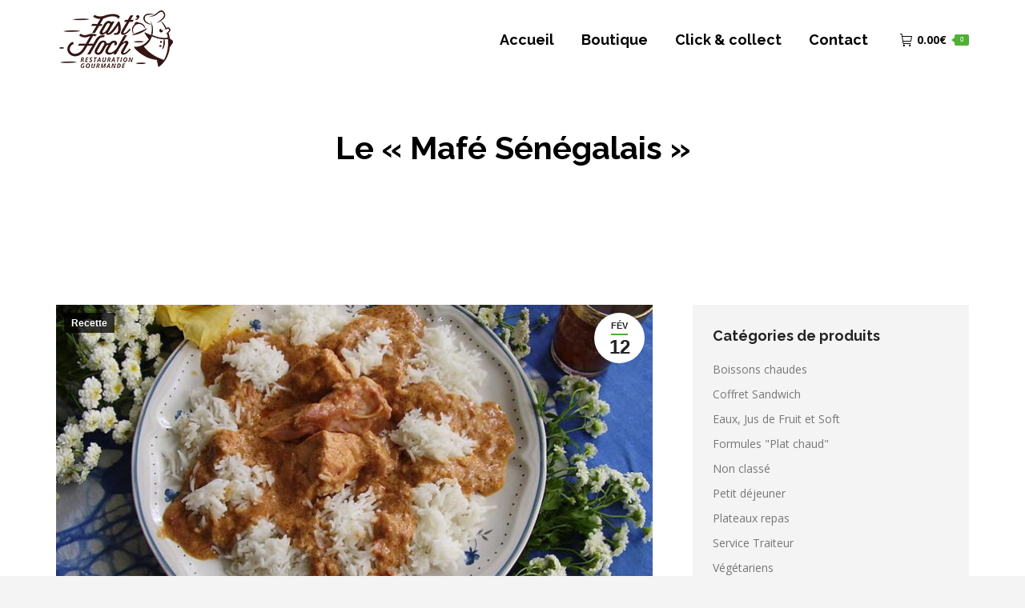

--- FILE ---
content_type: text/html; charset=UTF-8
request_url: http://fasthoch.com/le-mafe-senegalais/
body_size: 12614
content:
<!DOCTYPE html>
<!--[if !(IE 6) | !(IE 7) | !(IE 8)  ]><!-->
<html lang="fr-FR" class="no-js">
<!--<![endif]-->
<head>
	<meta charset="UTF-8" />
		<meta name="viewport" content="width=device-width, initial-scale=1, maximum-scale=1, user-scalable=0">
		<meta name="theme-color" content="#50b033"/>	<link rel="profile" href="http://gmpg.org/xfn/11" />
	        <script type="text/javascript">
            if (/Android|webOS|iPhone|iPad|iPod|BlackBerry|IEMobile|Opera Mini/i.test(navigator.userAgent)) {
                var originalAddEventListener = EventTarget.prototype.addEventListener,
                    oldWidth = window.innerWidth;

                EventTarget.prototype.addEventListener = function (eventName, eventHandler, useCapture) {
                    if (eventName === "resize") {
                        originalAddEventListener.call(this, eventName, function (event) {
                            if (oldWidth === window.innerWidth) {
                                return;
                            }
                            else if (oldWidth !== window.innerWidth) {
                                oldWidth = window.innerWidth;
                            }
                            if (eventHandler.handleEvent) {
                                eventHandler.handleEvent.call(this, event);
                            }
                            else {
                                eventHandler.call(this, event);
                            };
                        }, useCapture);
                    }
                    else {
                        originalAddEventListener.call(this, eventName, eventHandler, useCapture);
                    };
                };
            };
        </script>
		<title>Le « Mafé Sénégalais » &#8211; Fast&#039;Hoch &#8211; Lille</title>
<meta name='robots' content='max-image-preview:large' />
<link rel='dns-prefetch' href='//fonts.googleapis.com' />
<link rel='dns-prefetch' href='//s.w.org' />
<link rel="alternate" type="application/rss+xml" title="Fast&#039;Hoch - Lille &raquo; Flux" href="http://fasthoch.com/feed/" />
<link rel="alternate" type="application/rss+xml" title="Fast&#039;Hoch - Lille &raquo; Flux des commentaires" href="http://fasthoch.com/comments/feed/" />
<link rel="alternate" type="application/rss+xml" title="Fast&#039;Hoch - Lille &raquo; Le « Mafé Sénégalais » Flux des commentaires" href="http://fasthoch.com/le-mafe-senegalais/feed/" />
		<script type="text/javascript">
			window._wpemojiSettings = {"baseUrl":"https:\/\/s.w.org\/images\/core\/emoji\/13.0.1\/72x72\/","ext":".png","svgUrl":"https:\/\/s.w.org\/images\/core\/emoji\/13.0.1\/svg\/","svgExt":".svg","source":{"concatemoji":"http:\/\/fasthoch.com\/wp-includes\/js\/wp-emoji-release.min.js?ver=5.7.14"}};
			!function(e,a,t){var n,r,o,i=a.createElement("canvas"),p=i.getContext&&i.getContext("2d");function s(e,t){var a=String.fromCharCode;p.clearRect(0,0,i.width,i.height),p.fillText(a.apply(this,e),0,0);e=i.toDataURL();return p.clearRect(0,0,i.width,i.height),p.fillText(a.apply(this,t),0,0),e===i.toDataURL()}function c(e){var t=a.createElement("script");t.src=e,t.defer=t.type="text/javascript",a.getElementsByTagName("head")[0].appendChild(t)}for(o=Array("flag","emoji"),t.supports={everything:!0,everythingExceptFlag:!0},r=0;r<o.length;r++)t.supports[o[r]]=function(e){if(!p||!p.fillText)return!1;switch(p.textBaseline="top",p.font="600 32px Arial",e){case"flag":return s([127987,65039,8205,9895,65039],[127987,65039,8203,9895,65039])?!1:!s([55356,56826,55356,56819],[55356,56826,8203,55356,56819])&&!s([55356,57332,56128,56423,56128,56418,56128,56421,56128,56430,56128,56423,56128,56447],[55356,57332,8203,56128,56423,8203,56128,56418,8203,56128,56421,8203,56128,56430,8203,56128,56423,8203,56128,56447]);case"emoji":return!s([55357,56424,8205,55356,57212],[55357,56424,8203,55356,57212])}return!1}(o[r]),t.supports.everything=t.supports.everything&&t.supports[o[r]],"flag"!==o[r]&&(t.supports.everythingExceptFlag=t.supports.everythingExceptFlag&&t.supports[o[r]]);t.supports.everythingExceptFlag=t.supports.everythingExceptFlag&&!t.supports.flag,t.DOMReady=!1,t.readyCallback=function(){t.DOMReady=!0},t.supports.everything||(n=function(){t.readyCallback()},a.addEventListener?(a.addEventListener("DOMContentLoaded",n,!1),e.addEventListener("load",n,!1)):(e.attachEvent("onload",n),a.attachEvent("onreadystatechange",function(){"complete"===a.readyState&&t.readyCallback()})),(n=t.source||{}).concatemoji?c(n.concatemoji):n.wpemoji&&n.twemoji&&(c(n.twemoji),c(n.wpemoji)))}(window,document,window._wpemojiSettings);
		</script>
		<style type="text/css">
img.wp-smiley,
img.emoji {
	display: inline !important;
	border: none !important;
	box-shadow: none !important;
	height: 1em !important;
	width: 1em !important;
	margin: 0 .07em !important;
	vertical-align: -0.1em !important;
	background: none !important;
	padding: 0 !important;
}
</style>
	<link rel='stylesheet' id='layerslider-css'  href='http://fasthoch.com/wp-content/plugins/LayerSlider/static/layerslider/css/layerslider.css?ver=6.8.4' type='text/css' media='all' />
<link rel='stylesheet' id='wp-block-library-css'  href='http://fasthoch.com/wp-includes/css/dist/block-library/style.min.css?ver=5.7.14' type='text/css' media='all' />
<link rel='stylesheet' id='wp-block-library-theme-css'  href='http://fasthoch.com/wp-includes/css/dist/block-library/theme.min.css?ver=5.7.14' type='text/css' media='all' />
<link rel='stylesheet' id='wc-block-style-css'  href='http://fasthoch.com/wp-content/plugins/woocommerce/assets/css/blocks/style.css?ver=3.6.7' type='text/css' media='all' />
<link rel='stylesheet' id='contact-form-7-css'  href='http://fasthoch.com/wp-content/plugins/contact-form-7/includes/css/styles.css?ver=5.1.3' type='text/css' media='all' />
<link rel='stylesheet' id='rs-plugin-settings-css'  href='http://fasthoch.com/wp-content/plugins/revslider/public/assets/css/settings.css?ver=5.4.8.3' type='text/css' media='all' />
<style id='rs-plugin-settings-inline-css' type='text/css'>
#rs-demo-id {}
</style>
<style id='woocommerce-inline-inline-css' type='text/css'>
.woocommerce form .form-row .required { visibility: visible; }
</style>
<link rel='stylesheet' id='the7-Defaults-css'  href='http://fasthoch.com/wp-content/uploads/smile_fonts/Defaults/Defaults.css?ver=5.7.14' type='text/css' media='all' />
<link rel='stylesheet' id='the7-icomoon-font-awesome-14x14-css'  href='http://fasthoch.com/wp-content/uploads/smile_fonts/icomoon-font-awesome-14x14/icomoon-font-awesome-14x14.css?ver=5.7.14' type='text/css' media='all' />
<!--[if lt IE 9]>
<link rel='stylesheet' id='vc_lte_ie9-css'  href='http://fasthoch.com/wp-content/plugins/js_composer/assets/css/vc_lte_ie9.min.css?ver=6.0.2' type='text/css' media='screen' />
<![endif]-->
<link rel='stylesheet' id='dt-web-fonts-css'  href='https://fonts.googleapis.com/css?family=Open+Sans:400,600,700%7CRoboto:400,600,700%7CRaleway:400,600,700' type='text/css' media='all' />
<link rel='stylesheet' id='dt-main-css'  href='http://fasthoch.com/wp-content/themes/dt-the7/css-lite/main.min.css?ver=9.9.1' type='text/css' media='all' />
<style id='dt-main-inline-css' type='text/css'>
body #load {
  display: block;
  height: 100%;
  overflow: hidden;
  position: fixed;
  width: 100%;
  z-index: 9901;
  opacity: 1;
  visibility: visible;
  transition: all .35s ease-out;
}
.load-wrap {
  width: 100%;
  height: 100%;
  background-position: center center;
  background-repeat: no-repeat;
  text-align: center;
}
.load-wrap > svg {
  position: absolute;
  top: 50%;
  left: 50%;
  transform: translate(-50%,-50%);
}
#load {
  background-color: #ffffff;
}
.uil-default rect:not(.bk) {
  fill: #c4c4c4;
}
.uil-ring > path {
  fill: #c4c4c4;
}
.ring-loader .circle {
  fill: #c4c4c4;
}
.ring-loader .moving-circle {
  fill: #c4c4c4;
}
.uil-hourglass .glass {
  stroke: #c4c4c4;
}
.uil-hourglass .sand {
  fill: #c4c4c4;
}
.spinner-loader .load-wrap {
  background-image: url("data:image/svg+xml,%3Csvg width='75px' height='75px' xmlns='http://www.w3.org/2000/svg' viewBox='0 0 100 100' preserveAspectRatio='xMidYMid' class='uil-default'%3E%3Crect x='0' y='0' width='100' height='100' fill='none' class='bk'%3E%3C/rect%3E%3Crect  x='46.5' y='40' width='7' height='20' rx='5' ry='5' fill='%23c4c4c4' transform='rotate(0 50 50) translate(0 -30)'%3E  %3Canimate attributeName='opacity' from='1' to='0' dur='1s' begin='0s' repeatCount='indefinite'/%3E%3C/rect%3E%3Crect  x='46.5' y='40' width='7' height='20' rx='5' ry='5' fill='%23c4c4c4' transform='rotate(30 50 50) translate(0 -30)'%3E  %3Canimate attributeName='opacity' from='1' to='0' dur='1s' begin='0.08333333333333333s' repeatCount='indefinite'/%3E%3C/rect%3E%3Crect  x='46.5' y='40' width='7' height='20' rx='5' ry='5' fill='%23c4c4c4' transform='rotate(60 50 50) translate(0 -30)'%3E  %3Canimate attributeName='opacity' from='1' to='0' dur='1s' begin='0.16666666666666666s' repeatCount='indefinite'/%3E%3C/rect%3E%3Crect  x='46.5' y='40' width='7' height='20' rx='5' ry='5' fill='%23c4c4c4' transform='rotate(90 50 50) translate(0 -30)'%3E  %3Canimate attributeName='opacity' from='1' to='0' dur='1s' begin='0.25s' repeatCount='indefinite'/%3E%3C/rect%3E%3Crect  x='46.5' y='40' width='7' height='20' rx='5' ry='5' fill='%23c4c4c4' transform='rotate(120 50 50) translate(0 -30)'%3E  %3Canimate attributeName='opacity' from='1' to='0' dur='1s' begin='0.3333333333333333s' repeatCount='indefinite'/%3E%3C/rect%3E%3Crect  x='46.5' y='40' width='7' height='20' rx='5' ry='5' fill='%23c4c4c4' transform='rotate(150 50 50) translate(0 -30)'%3E  %3Canimate attributeName='opacity' from='1' to='0' dur='1s' begin='0.4166666666666667s' repeatCount='indefinite'/%3E%3C/rect%3E%3Crect  x='46.5' y='40' width='7' height='20' rx='5' ry='5' fill='%23c4c4c4' transform='rotate(180 50 50) translate(0 -30)'%3E  %3Canimate attributeName='opacity' from='1' to='0' dur='1s' begin='0.5s' repeatCount='indefinite'/%3E%3C/rect%3E%3Crect  x='46.5' y='40' width='7' height='20' rx='5' ry='5' fill='%23c4c4c4' transform='rotate(210 50 50) translate(0 -30)'%3E  %3Canimate attributeName='opacity' from='1' to='0' dur='1s' begin='0.5833333333333334s' repeatCount='indefinite'/%3E%3C/rect%3E%3Crect  x='46.5' y='40' width='7' height='20' rx='5' ry='5' fill='%23c4c4c4' transform='rotate(240 50 50) translate(0 -30)'%3E  %3Canimate attributeName='opacity' from='1' to='0' dur='1s' begin='0.6666666666666666s' repeatCount='indefinite'/%3E%3C/rect%3E%3Crect  x='46.5' y='40' width='7' height='20' rx='5' ry='5' fill='%23c4c4c4' transform='rotate(270 50 50) translate(0 -30)'%3E  %3Canimate attributeName='opacity' from='1' to='0' dur='1s' begin='0.75s' repeatCount='indefinite'/%3E%3C/rect%3E%3Crect  x='46.5' y='40' width='7' height='20' rx='5' ry='5' fill='%23c4c4c4' transform='rotate(300 50 50) translate(0 -30)'%3E  %3Canimate attributeName='opacity' from='1' to='0' dur='1s' begin='0.8333333333333334s' repeatCount='indefinite'/%3E%3C/rect%3E%3Crect  x='46.5' y='40' width='7' height='20' rx='5' ry='5' fill='%23c4c4c4' transform='rotate(330 50 50) translate(0 -30)'%3E  %3Canimate attributeName='opacity' from='1' to='0' dur='1s' begin='0.9166666666666666s' repeatCount='indefinite'/%3E%3C/rect%3E%3C/svg%3E");
}
.ring-loader .load-wrap {
  background-image: url("data:image/svg+xml,%3Csvg xmlns='http://www.w3.org/2000/svg' viewBox='0 0 32 32' width='72' height='72' fill='%23c4c4c4'%3E   %3Cpath opacity='.25' d='M16 0 A16 16 0 0 0 16 32 A16 16 0 0 0 16 0 M16 4 A12 12 0 0 1 16 28 A12 12 0 0 1 16 4'/%3E   %3Cpath d='M16 0 A16 16 0 0 1 32 16 L28 16 A12 12 0 0 0 16 4z'%3E     %3CanimateTransform attributeName='transform' type='rotate' from='0 16 16' to='360 16 16' dur='0.8s' repeatCount='indefinite' /%3E   %3C/path%3E %3C/svg%3E");
}
.hourglass-loader .load-wrap {
  background-image: url("data:image/svg+xml,%3Csvg xmlns='http://www.w3.org/2000/svg' viewBox='0 0 32 32' width='72' height='72' fill='%23c4c4c4'%3E   %3Cpath transform='translate(2)' d='M0 12 V20 H4 V12z'%3E      %3Canimate attributeName='d' values='M0 12 V20 H4 V12z; M0 4 V28 H4 V4z; M0 12 V20 H4 V12z; M0 12 V20 H4 V12z' dur='1.2s' repeatCount='indefinite' begin='0' keytimes='0;.2;.5;1' keySplines='0.2 0.2 0.4 0.8;0.2 0.6 0.4 0.8;0.2 0.8 0.4 0.8' calcMode='spline'  /%3E   %3C/path%3E   %3Cpath transform='translate(8)' d='M0 12 V20 H4 V12z'%3E     %3Canimate attributeName='d' values='M0 12 V20 H4 V12z; M0 4 V28 H4 V4z; M0 12 V20 H4 V12z; M0 12 V20 H4 V12z' dur='1.2s' repeatCount='indefinite' begin='0.2' keytimes='0;.2;.5;1' keySplines='0.2 0.2 0.4 0.8;0.2 0.6 0.4 0.8;0.2 0.8 0.4 0.8' calcMode='spline'  /%3E   %3C/path%3E   %3Cpath transform='translate(14)' d='M0 12 V20 H4 V12z'%3E     %3Canimate attributeName='d' values='M0 12 V20 H4 V12z; M0 4 V28 H4 V4z; M0 12 V20 H4 V12z; M0 12 V20 H4 V12z' dur='1.2s' repeatCount='indefinite' begin='0.4' keytimes='0;.2;.5;1' keySplines='0.2 0.2 0.4 0.8;0.2 0.6 0.4 0.8;0.2 0.8 0.4 0.8' calcMode='spline' /%3E   %3C/path%3E   %3Cpath transform='translate(20)' d='M0 12 V20 H4 V12z'%3E     %3Canimate attributeName='d' values='M0 12 V20 H4 V12z; M0 4 V28 H4 V4z; M0 12 V20 H4 V12z; M0 12 V20 H4 V12z' dur='1.2s' repeatCount='indefinite' begin='0.6' keytimes='0;.2;.5;1' keySplines='0.2 0.2 0.4 0.8;0.2 0.6 0.4 0.8;0.2 0.8 0.4 0.8' calcMode='spline' /%3E   %3C/path%3E   %3Cpath transform='translate(26)' d='M0 12 V20 H4 V12z'%3E     %3Canimate attributeName='d' values='M0 12 V20 H4 V12z; M0 4 V28 H4 V4z; M0 12 V20 H4 V12z; M0 12 V20 H4 V12z' dur='1.2s' repeatCount='indefinite' begin='0.8' keytimes='0;.2;.5;1' keySplines='0.2 0.2 0.4 0.8;0.2 0.6 0.4 0.8;0.2 0.8 0.4 0.8' calcMode='spline' /%3E   %3C/path%3E %3C/svg%3E");
}

</style>
<link rel='stylesheet' id='the7-font-css'  href='http://fasthoch.com/wp-content/themes/dt-the7/fonts/icomoon-the7-font/icomoon-the7-font.min.css?ver=9.9.1' type='text/css' media='all' />
<link rel='stylesheet' id='the7-awesome-fonts-css'  href='http://fasthoch.com/wp-content/themes/dt-the7/fonts/FontAwesome/css/all.min.css?ver=9.9.1' type='text/css' media='all' />
<link rel='stylesheet' id='the7-awesome-fonts-back-css'  href='http://fasthoch.com/wp-content/themes/dt-the7/fonts/FontAwesome/back-compat.min.css?ver=9.9.1' type='text/css' media='all' />
<link rel='stylesheet' id='the7-wpbakery-css'  href='http://fasthoch.com/wp-content/themes/dt-the7/css-lite/wpbakery.min.css?ver=9.9.1' type='text/css' media='all' />
<link rel='stylesheet' id='the7pt-static-css'  href='http://fasthoch.com/wp-content/plugins/dt-the7-core/assets/css/post-type.min.css?ver=9.9.1' type='text/css' media='all' />
<link rel='stylesheet' id='dt-custom-css'  href='http://fasthoch.com/wp-content/uploads/the7-css/custom.css?ver=bb3feb116fea' type='text/css' media='all' />
<link rel='stylesheet' id='wc-dt-custom-css'  href='http://fasthoch.com/wp-content/uploads/the7-css/compatibility/wc-dt-custom.css?ver=bb3feb116fea' type='text/css' media='all' />
<link rel='stylesheet' id='dt-media-css'  href='http://fasthoch.com/wp-content/uploads/the7-css/media.css?ver=bb3feb116fea' type='text/css' media='all' />
<link rel='stylesheet' id='the7-mega-menu-css'  href='http://fasthoch.com/wp-content/uploads/the7-css/mega-menu.css?ver=bb3feb116fea' type='text/css' media='all' />
<link rel='stylesheet' id='the7-elements-albums-portfolio-css'  href='http://fasthoch.com/wp-content/uploads/the7-css/the7-elements-albums-portfolio.css?ver=bb3feb116fea' type='text/css' media='all' />
<link rel='stylesheet' id='the7-elements-css'  href='http://fasthoch.com/wp-content/uploads/the7-css/post-type-dynamic.css?ver=bb3feb116fea' type='text/css' media='all' />
<link rel='stylesheet' id='style-css'  href='http://fasthoch.com/wp-content/themes/dt-the7/style.css?ver=9.9.1' type='text/css' media='all' />
<link rel='stylesheet' id='the7-elementor-global-css'  href='http://fasthoch.com/wp-content/themes/dt-the7/css/compatibility/elementor/elementor-global.min.css?ver=9.9.1' type='text/css' media='all' />
<script type='text/javascript' id='jquery-core-js-extra'>
/* <![CDATA[ */
var slide_in = {"demo_dir":"http:\/\/fasthoch.com\/wp-content\/plugins\/convertplug\/modules\/slide_in\/assets\/demos"};
/* ]]> */
</script>
<script type='text/javascript' src='http://fasthoch.com/wp-includes/js/jquery/jquery.min.js?ver=3.5.1' id='jquery-core-js'></script>
<script type='text/javascript' src='http://fasthoch.com/wp-includes/js/jquery/jquery-migrate.min.js?ver=3.3.2' id='jquery-migrate-js'></script>
<script type='text/javascript' id='layerslider-greensock-js-extra'>
/* <![CDATA[ */
var LS_Meta = {"v":"6.8.4"};
/* ]]> */
</script>
<script type='text/javascript' src='http://fasthoch.com/wp-content/plugins/LayerSlider/static/layerslider/js/greensock.js?ver=1.19.0' id='layerslider-greensock-js'></script>
<script type='text/javascript' src='http://fasthoch.com/wp-content/plugins/LayerSlider/static/layerslider/js/layerslider.kreaturamedia.jquery.js?ver=6.8.4' id='layerslider-js'></script>
<script type='text/javascript' src='http://fasthoch.com/wp-content/plugins/LayerSlider/static/layerslider/js/layerslider.transitions.js?ver=6.8.4' id='layerslider-transitions-js'></script>
<script type='text/javascript' src='http://fasthoch.com/wp-content/plugins/revslider/public/assets/js/jquery.themepunch.tools.min.js?ver=5.4.8.3' id='tp-tools-js'></script>
<script type='text/javascript' src='http://fasthoch.com/wp-content/plugins/revslider/public/assets/js/jquery.themepunch.revolution.min.js?ver=5.4.8.3' id='revmin-js'></script>
<script type='text/javascript' src='http://fasthoch.com/wp-content/plugins/woocommerce/assets/js/jquery-blockui/jquery.blockUI.min.js?ver=2.70' id='jquery-blockui-js'></script>
<script type='text/javascript' id='wc-add-to-cart-js-extra'>
/* <![CDATA[ */
var wc_add_to_cart_params = {"ajax_url":"\/wp-admin\/admin-ajax.php","wc_ajax_url":"\/?wc-ajax=%%endpoint%%","i18n_view_cart":"Voir le panier","cart_url":"http:\/\/fasthoch.com\/cart\/","is_cart":"","cart_redirect_after_add":"no"};
/* ]]> */
</script>
<script type='text/javascript' src='http://fasthoch.com/wp-content/plugins/woocommerce/assets/js/frontend/add-to-cart.min.js?ver=3.6.7' id='wc-add-to-cart-js'></script>
<script type='text/javascript' src='http://fasthoch.com/wp-content/plugins/js_composer/assets/js/vendors/woocommerce-add-to-cart.js?ver=6.0.2' id='vc_woocommerce-add-to-cart-js-js'></script>
<script type='text/javascript' id='dt-above-fold-js-extra'>
/* <![CDATA[ */
var dtLocal = {"themeUrl":"http:\/\/fasthoch.com\/wp-content\/themes\/dt-the7","passText":"Pour voir ce contenu, entrer le mots de passe:","moreButtonText":{"loading":"Chargement...","loadMore":"Charger la suite"},"postID":"1102","ajaxurl":"http:\/\/fasthoch.com\/wp-admin\/admin-ajax.php","REST":{"baseUrl":"http:\/\/fasthoch.com\/wp-json\/the7\/v1","endpoints":{"sendMail":"\/send-mail"}},"contactMessages":{"required":"One or more fields have an error. Please check and try again.","terms":"Please accept the privacy policy.","fillTheCaptchaError":"Please, fill the captcha."},"captchaSiteKey":"","ajaxNonce":"4e365ed5c3","pageData":"","themeSettings":{"smoothScroll":"off","lazyLoading":false,"accentColor":{"mode":"solid","color":"#50b033"},"desktopHeader":{"height":100},"ToggleCaptionEnabled":"disabled","ToggleCaption":"Navigation","floatingHeader":{"showAfter":120,"showMenu":true,"height":70,"logo":{"showLogo":true,"html":"<img class=\" preload-me\" src=\"http:\/\/fasthoch.com\/wp-content\/uploads\/2017\/06\/logo_fasthoch_traiteur_plateaux_repas_light.jpg\" srcset=\"http:\/\/fasthoch.com\/wp-content\/uploads\/2017\/06\/logo_fasthoch_traiteur_plateaux_repas_light.jpg 150w, http:\/\/fasthoch.com\/wp-content\/uploads\/2017\/06\/logo_fasthoch_traiteur_plateaux_repas_retinalight.jpg 300w\" width=\"150\" height=\"45\"   sizes=\"150px\" alt=\"Fast&#039;Hoch - Lille\" \/>","url":"http:\/\/fasthoch.com\/"}},"topLine":{"floatingTopLine":{"logo":{"showLogo":false,"html":""}}},"mobileHeader":{"firstSwitchPoint":1100,"secondSwitchPoint":778,"firstSwitchPointHeight":70,"secondSwitchPointHeight":70,"mobileToggleCaptionEnabled":"disabled","mobileToggleCaption":"Menu"},"stickyMobileHeaderFirstSwitch":{"logo":{"html":"<img class=\" preload-me\" src=\"http:\/\/fasthoch.com\/wp-content\/uploads\/2017\/06\/logo_fasthoch_traiteur_plateaux_repas.jpg\" srcset=\"http:\/\/fasthoch.com\/wp-content\/uploads\/2017\/06\/logo_fasthoch_traiteur_plateaux_repas.jpg 150w, http:\/\/fasthoch.com\/wp-content\/uploads\/2017\/06\/logo_fasthoch_traiteur_plateaux_repas_retina.jpg 300w\" width=\"150\" height=\"80\"   sizes=\"150px\" alt=\"Fast&#039;Hoch - Lille\" \/>"}},"stickyMobileHeaderSecondSwitch":{"logo":{"html":"<img class=\" preload-me\" src=\"http:\/\/fasthoch.com\/wp-content\/uploads\/2017\/06\/logo_fasthoch_traiteur_plateaux_repas.jpg\" srcset=\"http:\/\/fasthoch.com\/wp-content\/uploads\/2017\/06\/logo_fasthoch_traiteur_plateaux_repas.jpg 150w, http:\/\/fasthoch.com\/wp-content\/uploads\/2017\/06\/logo_fasthoch_traiteur_plateaux_repas_retina.jpg 300w\" width=\"150\" height=\"80\"   sizes=\"150px\" alt=\"Fast&#039;Hoch - Lille\" \/>"}},"content":{"textColor":"#777777","headerColor":"#222222"},"sidebar":{"switchPoint":900},"boxedWidth":"1280px","stripes":{"stripe1":{"textColor":"#787d85","headerColor":"#3b3f4a"},"stripe2":{"textColor":"#8b9199","headerColor":"#ffffff"},"stripe3":{"textColor":"#ffffff","headerColor":"#ffffff"}}},"VCMobileScreenWidth":"768","wcCartFragmentHash":"64e5dd01d3d50e72a7da911be6eb0b45","elementor":{"settings":{"container_width":1140}}};
var dtShare = {"shareButtonText":{"facebook":"Share on Facebook","twitter":"Tweet","pinterest":"Pin it","linkedin":"Share on Linkedin","whatsapp":"Share on Whatsapp"},"overlayOpacity":"85"};
/* ]]> */
</script>
<script type='text/javascript' src='http://fasthoch.com/wp-content/themes/dt-the7/js-lite/above-the-fold.min.js?ver=9.9.1' id='dt-above-fold-js'></script>
<script type='text/javascript' src='http://fasthoch.com/wp-content/themes/dt-the7/js-lite/compatibility/woocommerce/woocommerce.min.js?ver=9.9.1' id='dt-woocommerce-js'></script>
<meta name="generator" content="Powered by LayerSlider 6.8.4 - Multi-Purpose, Responsive, Parallax, Mobile-Friendly Slider Plugin for WordPress." />
<!-- LayerSlider updates and docs at: https://layerslider.kreaturamedia.com -->
<link rel="https://api.w.org/" href="http://fasthoch.com/wp-json/" /><link rel="alternate" type="application/json" href="http://fasthoch.com/wp-json/wp/v2/posts/1102" /><link rel="EditURI" type="application/rsd+xml" title="RSD" href="http://fasthoch.com/xmlrpc.php?rsd" />
<link rel="wlwmanifest" type="application/wlwmanifest+xml" href="http://fasthoch.com/wp-includes/wlwmanifest.xml" /> 
<meta name="generator" content="WordPress 5.7.14" />
<meta name="generator" content="WooCommerce 3.6.7" />
<link rel="canonical" href="http://fasthoch.com/le-mafe-senegalais/" />
<link rel='shortlink' href='http://fasthoch.com/?p=1102' />
<link rel="alternate" type="application/json+oembed" href="http://fasthoch.com/wp-json/oembed/1.0/embed?url=http%3A%2F%2Ffasthoch.com%2Fle-mafe-senegalais%2F" />
<link rel="alternate" type="text/xml+oembed" href="http://fasthoch.com/wp-json/oembed/1.0/embed?url=http%3A%2F%2Ffasthoch.com%2Fle-mafe-senegalais%2F&#038;format=xml" />
<link rel="pingback" href="http://fasthoch.com/xmlrpc.php">
<meta property="og:site_name" content="Fast&#039;Hoch - Lille" />
<meta property="og:title" content="Le « Mafé Sénégalais »" />
<meta property="og:description" content="Fast&rsquo;Hoch vous propose dans ses restaurants, une recette, cette fois, d&rsquo;origine Sénégalaise. Cette belle idée émerge encore d&rsquo;une employée de chez nous, Alicia. La recette (20 personnes) : &#8211; 5 poulets &#8211; 5 pots de pate d&rsquo;arachides (250g) &#8211; 250g de tomates concentrée &#8211; 20 patates douce &#8211; 20 pomme de terre &#8211; 10 piments&hellip;" />
<meta property="og:image" content="http://fasthoch.com/wp-content/uploads/2020/02/307547_1267974787.jpg" />
<meta property="og:url" content="http://fasthoch.com/le-mafe-senegalais/" />
<meta property="og:type" content="article" />
	<noscript><style>.woocommerce-product-gallery{ opacity: 1 !important; }</style></noscript>
	<meta name="generator" content="Powered by WPBakery Page Builder - drag and drop page builder for WordPress."/>
<meta name="generator" content="Powered by Slider Revolution 5.4.8.3 - responsive, Mobile-Friendly Slider Plugin for WordPress with comfortable drag and drop interface." />
<script type="text/javascript" id="the7-loader-script">
document.addEventListener("DOMContentLoaded", function(event) { 
	var load = document.getElementById("load");
	if(!load.classList.contains('loader-removed')){
		var removeLoading = setTimeout(function() {
			load.className += " loader-removed";
		}, 300);
	}
});
</script>
		<link rel="icon" href="http://fasthoch.com/wp-content/uploads/2017/06/favicon-fasthoch.jpg" type="image/jpeg" sizes="16x16"/><link rel="icon" href="http://fasthoch.com/wp-content/uploads/2017/06/favicon-fasthoch-retina.jpg" type="image/jpeg" sizes="32x32"/><script type="text/javascript">function setREVStartSize(e){									
						try{ e.c=jQuery(e.c);var i=jQuery(window).width(),t=9999,r=0,n=0,l=0,f=0,s=0,h=0;
							if(e.responsiveLevels&&(jQuery.each(e.responsiveLevels,function(e,f){f>i&&(t=r=f,l=e),i>f&&f>r&&(r=f,n=e)}),t>r&&(l=n)),f=e.gridheight[l]||e.gridheight[0]||e.gridheight,s=e.gridwidth[l]||e.gridwidth[0]||e.gridwidth,h=i/s,h=h>1?1:h,f=Math.round(h*f),"fullscreen"==e.sliderLayout){var u=(e.c.width(),jQuery(window).height());if(void 0!=e.fullScreenOffsetContainer){var c=e.fullScreenOffsetContainer.split(",");if (c) jQuery.each(c,function(e,i){u=jQuery(i).length>0?u-jQuery(i).outerHeight(!0):u}),e.fullScreenOffset.split("%").length>1&&void 0!=e.fullScreenOffset&&e.fullScreenOffset.length>0?u-=jQuery(window).height()*parseInt(e.fullScreenOffset,0)/100:void 0!=e.fullScreenOffset&&e.fullScreenOffset.length>0&&(u-=parseInt(e.fullScreenOffset,0))}f=u}else void 0!=e.minHeight&&f<e.minHeight&&(f=e.minHeight);e.c.closest(".rev_slider_wrapper").css({height:f})					
						}catch(d){console.log("Failure at Presize of Slider:"+d)}						
					};</script>
<noscript><style type="text/css"> .wpb_animate_when_almost_visible { opacity: 1; }</style></noscript></head>
<body class="post-template-default single single-post postid-1102 single-format-standard wp-embed-responsive the7-core-ver-2.0.4 woocommerce-no-js transparent dt-responsive-on right-mobile-menu-close-icon ouside-menu-close-icon mobile-hamburger-close-bg-enable mobile-hamburger-close-bg-hover-enable  fade-medium-mobile-menu-close-icon fade-medium-menu-close-icon srcset-enabled btn-flat custom-btn-color custom-btn-hover-color phantom-fade phantom-shadow-decoration phantom-custom-logo-on floating-mobile-menu-icon top-header first-switch-logo-left first-switch-menu-right second-switch-logo-left second-switch-menu-right right-mobile-menu layzr-loading-on popup-message-style dt-fa-compatibility the7-ver-9.9.1 wpb-js-composer js-comp-ver-6.0.2 vc_responsive elementor-default elementor-kit-1194">
<!-- The7 9.9.1 -->
<div id="load" class="spinner-loader">
	<div class="load-wrap"></div>
</div>
<div id="page" >
	<a class="skip-link screen-reader-text" href="#content">Contenu en pleine largeur</a>

<div class="masthead inline-header right widgets full-height shadow-decoration shadow-mobile-header-decoration small-mobile-menu-icon mobile-menu-icon-bg-on mobile-menu-icon-hover-bg-on dt-parent-menu-clickable show-sub-menu-on-hover"  role="banner">

	<div class="top-bar full-width-line top-bar-empty">
	<div class="top-bar-bg" ></div>
	<div class="mini-widgets left-widgets"></div><div class="mini-widgets right-widgets"></div></div>

	<header class="header-bar">

		<div class="branding">
	<div id="site-title" class="assistive-text">Fast&#039;Hoch &#8211; Lille</div>
	<div id="site-description" class="assistive-text">Vivement ce midi !</div>
	<a class="" href="http://fasthoch.com/"><img class=" preload-me" src="http://fasthoch.com/wp-content/uploads/2017/06/logo_fasthoch_traiteur_plateaux_repas.jpg" srcset="http://fasthoch.com/wp-content/uploads/2017/06/logo_fasthoch_traiteur_plateaux_repas.jpg 150w, http://fasthoch.com/wp-content/uploads/2017/06/logo_fasthoch_traiteur_plateaux_repas_retina.jpg 300w" width="150" height="80"   sizes="150px" alt="Fast&#039;Hoch - Lille" /></a></div>

		<ul id="primary-menu" class="main-nav underline-decoration upwards-line outside-item-remove-margin" role="menubar"><li class="menu-item menu-item-type-post_type menu-item-object-page menu-item-home menu-item-854 first" role="presentation"><a href='http://fasthoch.com/' data-level='1' role="menuitem"><span class="menu-item-text"><span class="menu-text">Accueil</span></span></a></li> <li class="menu-item menu-item-type-post_type menu-item-object-page menu-item-953" role="presentation"><a href='http://fasthoch.com/boutique/' data-level='1' role="menuitem"><span class="menu-item-text"><span class="menu-text">Boutique</span></span></a></li> <li class="menu-item menu-item-type-custom menu-item-object-custom menu-item-1136" role="presentation"><a href='https://fasthoch-commande.fr/' data-level='1' role="menuitem"><span class="menu-item-text"><span class="menu-text">Click &#038; collect</span></span></a></li> <li class="menu-item menu-item-type-post_type menu-item-object-page menu-item-849" role="presentation"><a href='http://fasthoch.com/contact/' data-level='1' role="menuitem"><span class="menu-item-text"><span class="menu-text">Contact</span></span></a></li> </ul>
		<div class="mini-widgets"><div class="show-on-desktop near-logo-first-switch near-logo-second-switch">
<div class="wc-shopping-cart shopping-cart rectangular-counter-style show-sub-cart" data-cart-hash="64e5dd01d3d50e72a7da911be6eb0b45">

	<a class="wc-ico-cart rectangular-counter-style show-sub-cart" href="http://fasthoch.com/cart/"><i class="the7-mw-icon-cart"></i><span class="woocommerce-Price-amount amount">0.00<span class="woocommerce-Price-currencySymbol">&euro;</span></span><span class="counter">0</span></a>

	<div class="shopping-cart-wrap">
		<div class="shopping-cart-inner">
			
						<p class="buttons top-position">
				<a href="http://fasthoch.com/cart/" class="button view-cart">Voir le panier</a><a href="http://fasthoch.com/commande/" class="button checkout">Commande</a>			</p>

						<ul class="cart_list product_list_widget empty">
				<li>Pas de produit dans le panier.</li>			</ul>
			<div class="shopping-cart-bottom" style="display: none">
				<p class="total">
					<strong>Sous-total:</strong> <span class="woocommerce-Price-amount amount">0.00<span class="woocommerce-Price-currencySymbol">&euro;</span></span>				</p>
				<p class="buttons">
					<a href="http://fasthoch.com/cart/" class="button view-cart">Voir le panier</a><a href="http://fasthoch.com/commande/" class="button checkout">Commande</a>				</p>
			</div>
					</div>
	</div>

</div>
</div></div>
	</header>

</div>
<div class="dt-mobile-header mobile-menu-show-divider">
	<div class="dt-close-mobile-menu-icon"><div class="close-line-wrap"><span class="close-line"></span><span class="close-line"></span><span class="close-line"></span></div></div>	<ul id="mobile-menu" class="mobile-main-nav" role="menubar">
		<li class="menu-item menu-item-type-post_type menu-item-object-page menu-item-home menu-item-854 first" role="presentation"><a href='http://fasthoch.com/' data-level='1' role="menuitem"><span class="menu-item-text"><span class="menu-text">Accueil</span></span></a></li> <li class="menu-item menu-item-type-post_type menu-item-object-page menu-item-953" role="presentation"><a href='http://fasthoch.com/boutique/' data-level='1' role="menuitem"><span class="menu-item-text"><span class="menu-text">Boutique</span></span></a></li> <li class="menu-item menu-item-type-custom menu-item-object-custom menu-item-1136" role="presentation"><a href='https://fasthoch-commande.fr/' data-level='1' role="menuitem"><span class="menu-item-text"><span class="menu-text">Click &#038; collect</span></span></a></li> <li class="menu-item menu-item-type-post_type menu-item-object-page menu-item-849" role="presentation"><a href='http://fasthoch.com/contact/' data-level='1' role="menuitem"><span class="menu-item-text"><span class="menu-text">Contact</span></span></a></li> 	</ul>
	<div class='mobile-mini-widgets-in-menu'></div>
</div>


		<div class="page-title title-center solid-bg title-outline-decoration" data-prlx-speed="0.5">
			<div class="wf-wrap">

				<div class="page-title-head hgroup"><h1 class="entry-title">Le « Mafé Sénégalais »</h1></div><div class="page-title-breadcrumbs"><div class="assistive-text">Vous êtes ici :</div><ol class="breadcrumbs text-small" itemscope itemtype="https://schema.org/BreadcrumbList"><li itemprop="itemListElement" itemscope itemtype="https://schema.org/ListItem"><a itemprop="item" href="http://fasthoch.com/" title=""><span itemprop="name">Accueil</span></a><meta itemprop="position" content="1" /></li><li itemprop="itemListElement" itemscope itemtype="https://schema.org/ListItem"><a itemprop="item" href="http://fasthoch.com/category/recette/" title=""><span itemprop="name">Recette</span></a><meta itemprop="position" content="2" /></li><li class="current" itemprop="itemListElement" itemscope itemtype="https://schema.org/ListItem"><span itemprop="name">Le « Mafé Sénégalais »</span><meta itemprop="position" content="3" /></li></ol></div>			</div>
		</div>

		

<div id="main" class="sidebar-right sidebar-divider-off">

	
	<div class="main-gradient"></div>
	<div class="wf-wrap">
	<div class="wf-container-main">

	

			<div id="content" class="content" role="main">

				
<article id="post-1102" class="circle-fancy-style post-1102 post type-post status-publish format-standard has-post-thumbnail category-recette category-35 description-off">

	<div class="post-thumbnail"><div class="fancy-date"><a title="12 h 28 min" href="http://fasthoch.com/2020/02/12/" rel="nofollow"><span class="entry-month">Fév</span><span class="entry-date updated">12</span><span class="entry-year">2020</span></a></div><span class="fancy-categories"><a href="http://fasthoch.com/category/recette/" rel="category tag" style="background-color:#;color:#;">Recette</a></span><img class="preload-me lazy-load" src="data:image/svg+xml,%3Csvg%20xmlns%3D&#39;http%3A%2F%2Fwww.w3.org%2F2000%2Fsvg&#39;%20viewBox%3D&#39;0%200%20750%20375&#39;%2F%3E" data-src="http://fasthoch.com/wp-content/uploads/2020/02/307547_1267974787-750x375.jpg" data-srcset="http://fasthoch.com/wp-content/uploads/2020/02/307547_1267974787-750x375.jpg 750w" width="750" height="375"  title="307547_1267974787" alt="" /></div><div class="entry-content"><p><em>Fast&rsquo;Hoch vous propose dans ses restaurants, une recette, cette fois, d&rsquo;origine Sénégalaise. Cette belle idée émerge encore d&rsquo;une employée de chez nous, Alicia.</em></p>
<p><strong>La recette (20 personnes) :</strong></p>
<p>&#8211; 5 poulets</p>
<p>&#8211; 5 pots de pate d&rsquo;arachides (250g)</p>
<p>&#8211; 250g de tomates concentrée</p>
<p>&#8211; 20 patates douce</p>
<p>&#8211; 20 pomme de terre</p>
<p>&#8211; 10 piments antillais</p>
<p>&#8211; 10 oignons (ciselés)</p>
<p>&#8211; poivrez, salez</p>
<p>&#8211; 10 gousses d&rsquo;ail</p>
<p>&#8211; 5 cl d&rsquo;eau</p>
<p><em>Venez chez Fast&rsquo;Hoch pour faire voyager vos papilles gustatives !</em></p>
<p><img loading="lazy" class="alignnone  wp-image-1107" src="http://fasthoch.com/wp-content/uploads/2020/02/Book-FastHoch-Alicia-3-300x200.jpg" alt="" width="404" height="269" srcset="http://fasthoch.com/wp-content/uploads/2020/02/Book-FastHoch-Alicia-3-300x200.jpg 300w, http://fasthoch.com/wp-content/uploads/2020/02/Book-FastHoch-Alicia-3-768x512.jpg 768w, http://fasthoch.com/wp-content/uploads/2020/02/Book-FastHoch-Alicia-3-1024x683.jpg 1024w, http://fasthoch.com/wp-content/uploads/2020/02/Book-FastHoch-Alicia-3-600x400.jpg 600w" sizes="(max-width: 404px) 100vw, 404px" /></p>
<span class="cp-load-after-post"></span></div><div class="post-meta wf-mobile-collapsed"><div class="entry-meta"><span class="category-link">Catégorie &nbsp;<a href="http://fasthoch.com/category/recette/" >Recette</a></span><a href="http://fasthoch.com/2020/02/12/" title="12 h 28 min" class="data-link" rel="bookmark"><time class="entry-date updated" datetime="2020-02-12T12:28:28+01:00">12 février 2020</time></a></div></div><div class="single-share-box">
	<div class="share-link-description">Share this article</div>
	<div class="share-buttons">
		<a class="facebook" href="http://www.facebook.com/sharer.php?u=http%3A%2F%2Ffasthoch.com%2Fle-mafe-senegalais%2F&#038;t=Le+%22Maf%C3%A9+S%C3%A9n%C3%A9galais%22" title="Facebook" target="_blank" ><span class="soc-font-icon"></span><span class="social-text">Share on Facebook</span><span class="screen-reader-text">Share on Facebook</span></a>
<a class="twitter" href="https://twitter.com/share?url=http%3A%2F%2Ffasthoch.com%2Fle-mafe-senegalais%2F&#038;text=Le+%22Maf%C3%A9+S%C3%A9n%C3%A9galais%22" title="Twitter" target="_blank" ><span class="soc-font-icon"></span><span class="social-text">Tweet</span><span class="screen-reader-text">Share on Twitter</span></a>
<a class="pinterest pinit-marklet" href="//pinterest.com/pin/create/button/" title="Pinterest" target="_blank"  data-pin-config="above" data-pin-do="buttonBookmark"><span class="soc-font-icon"></span><span class="social-text">Pin it</span><span class="screen-reader-text">Share on Pinterest</span></a>
<a class="linkedin" href="http://www.linkedin.com/shareArticle?mini=true&#038;url=http%3A%2F%2Ffasthoch.com%2Fle-mafe-senegalais%2F&#038;title=Le%20%22Maf%C3%A9%20S%C3%A9n%C3%A9galais%22&#038;summary=&#038;source=Fast%26%23039%3BHoch%20-%20Lille" title="LinkedIn" target="_blank" ><span class="soc-font-icon"></span><span class="social-text">Share on LinkedIn</span><span class="screen-reader-text">Share on LinkedIn</span></a>
<a class="whatsapp" href="https://api.whatsapp.com/send?text=Le%20%22Maf%C3%A9%20S%C3%A9n%C3%A9galais%22%20-%20http%3A%2F%2Ffasthoch.com%2Fle-mafe-senegalais%2F" title="WhatsApp" target="_blank"  data-action="share/whatsapp/share"><span class="soc-font-icon"></span><span class="social-text">Share on WhatsApp</span><span class="screen-reader-text">Share on WhatsApp</span></a>
	</div>
</div><nav class="navigation post-navigation" role="navigation"><h2 class="screen-reader-text">Navigation de commentaire</h2><div class="nav-links"><a class="nav-previous" href="http://fasthoch.com/le-pollo-en-estofado/" rel="prev"><i class="icomoon-the7-font-the7-arrow-29-3" aria-hidden="true"></i><span class="meta-nav" aria-hidden="true">Onglet précédent </span><span class="screen-reader-text">Onglet précédent </span><span class="post-title h4-size">Le « Pollo en estofado »</span></a><a class="back-to-list" href="/blog/"><i class="dt-icon-the7-misc-006-1" aria-hidden="true"></i></a><span class="nav-next disabled"></span></div></nav><div class="single-related-posts"><h3>Related Posts</h3><section class="items-grid"><div class=" related-item"><article class="post-format-standard"><div class="mini-post-img"><a class="alignleft post-rollover layzr-bg" href="http://fasthoch.com/le-pollo-en-estofado/" aria-label="Post image"><img class="preload-me lazy-load" src="data:image/svg+xml,%3Csvg%20xmlns%3D&#39;http%3A%2F%2Fwww.w3.org%2F2000%2Fsvg&#39;%20viewBox%3D&#39;0%200%20110%2080&#39;%2F%3E" data-src="http://fasthoch.com/wp-content/uploads/2020/01/Capture-d’écran-2020-01-21-à-15.05.57-110x80.png" data-srcset="http://fasthoch.com/wp-content/uploads/2020/01/Capture-d’écran-2020-01-21-à-15.05.57-110x80.png 110w, http://fasthoch.com/wp-content/uploads/2020/01/Capture-d’écran-2020-01-21-à-15.05.57-220x160.png 220w" width="110" height="80"  alt="" /></a></div><div class="post-content"><a href="http://fasthoch.com/le-pollo-en-estofado/">Le « Pollo en estofado »</a><br /><time class="text-secondary" datetime="2020-01-21T16:31:29+01:00">21 janvier 2020</time></div></article></div><div class=" related-item"><article class="post-format-standard"><div class="mini-post-img"><a class="alignleft post-rollover layzr-bg" href="http://fasthoch.com/veloutes-dendives-au-maroilles/" aria-label="Post image"><img class="preload-me lazy-load" src="data:image/svg+xml,%3Csvg%20xmlns%3D&#39;http%3A%2F%2Fwww.w3.org%2F2000%2Fsvg&#39;%20viewBox%3D&#39;0%200%20110%2080&#39;%2F%3E" data-src="http://fasthoch.com/wp-content/uploads/2018/03/b8bd37d3dbc6f7017034b45567a1a3e4-frites-soup-recipes-110x80.jpg" data-srcset="http://fasthoch.com/wp-content/uploads/2018/03/b8bd37d3dbc6f7017034b45567a1a3e4-frites-soup-recipes-110x80.jpg 110w, http://fasthoch.com/wp-content/uploads/2018/03/b8bd37d3dbc6f7017034b45567a1a3e4-frites-soup-recipes-220x160.jpg 220w" width="110" height="80"  alt="" /></a></div><div class="post-content"><a href="http://fasthoch.com/veloutes-dendives-au-maroilles/">Veloutés d&rsquo;endives au Maroilles</a><br /><time class="text-secondary" datetime="2018-03-12T23:02:38+01:00">12 mars 2018</time></div></article></div></section></div>
</article>

	<div id="comments" class="comments-area">

	
		
		<div id="respond" class="comment-respond">
		<h3 id="reply-title" class="comment-reply-title">Laisser un commentaire <small><a rel="nofollow" id="cancel-comment-reply-link" href="/le-mafe-senegalais/#respond" style="display:none;">Annuler la réponse</a></small></h3><form action="http://fasthoch.com/wp-comments-post.php" method="post" id="commentform" class="comment-form"><p class="comment-notes text-small">Votre adresse e-mail ne sera pas publiée Champs requis marqués avec  <span class="required">*</span></p><p class="comment-form-comment"><label class="assistive-text" for="comment">Commentaire</label><textarea id="comment" placeholder="Commentaire" name="comment" cols="45" rows="8" aria-required="true"></textarea></p><div class="form-fields"><span class="comment-form-author"><label class="assistive-text" for="author">Nom &#42;</label><input id="author" name="author" type="text" placeholder="Nom &#42;" value="" size="30" aria-required="true" /></span>
<span class="comment-form-email"><label class="assistive-text" for="email">E-mail &#42;</label><input id="email" name="email" type="text" placeholder="E-mail &#42;" value="" size="30" aria-required="true" /></span>
<span class="comment-form-url"><label class="assistive-text" for="url">Site Web</label><input id="url" name="url" type="text" placeholder="Site Web" value="" size="30" /></span></div>
<p class="comment-form-cookies-consent"><input id="wp-comment-cookies-consent" name="wp-comment-cookies-consent" type="checkbox" value="yes"  /><label for="wp-comment-cookies-consent">Save my name, email, and website in this browser for the next time I comment.</label></p>
<p class="form-submit"><input name="submit" type="submit" id="submit" class="submit" value="Laisser un commentaire" /> <a href="javascript:void(0);" class="dt-btn dt-btn-m"><span>Publier des commentaires</span></a><input type='hidden' name='comment_post_ID' value='1102' id='comment_post_ID' />
<input type='hidden' name='comment_parent' id='comment_parent' value='0' />
</p><p style="display: none;"><input type="hidden" id="akismet_comment_nonce" name="akismet_comment_nonce" value="38a2e8db9b" /></p><p style="display: none;"><input type="hidden" id="ak_js" name="ak_js" value="131"/></p></form>	</div><!-- #respond -->
	
	</div><!-- #comments .comments-area -->

			</div><!-- #content -->

			
	<aside id="sidebar" class="sidebar bg-under-widget">
		<div class="sidebar-content widget-divider-off">
			<section id="woocommerce_product_categories-2" class="widget woocommerce widget_product_categories"><div class="widget-title">Catégories de produits</div><ul class="product-categories"><li class="cat-item cat-item-46"><a href="http://fasthoch.com/categorie-produit/boissons-chaudes/">Boissons chaudes</a></li>
<li class="cat-item cat-item-48"><a href="http://fasthoch.com/categorie-produit/coffret-sandwich/">Coffret Sandwich</a></li>
<li class="cat-item cat-item-43"><a href="http://fasthoch.com/categorie-produit/boissons-soft/">Eaux, Jus de Fruit et Soft</a></li>
<li class="cat-item cat-item-41"><a href="http://fasthoch.com/categorie-produit/chaud/">Formules "Plat chaud"</a></li>
<li class="cat-item cat-item-38"><a href="http://fasthoch.com/categorie-produit/non-classe/">Non classé</a></li>
<li class="cat-item cat-item-42"><a href="http://fasthoch.com/categorie-produit/petitdej/">Petit déjeuner</a></li>
<li class="cat-item cat-item-40"><a href="http://fasthoch.com/categorie-produit/plateau/">Plateaux repas</a></li>
<li class="cat-item cat-item-47"><a href="http://fasthoch.com/categorie-produit/service-traiteur/">Service Traiteur</a></li>
<li class="cat-item cat-item-44"><a href="http://fasthoch.com/categorie-produit/vegetarien/">Végétariens</a></li>
<li class="cat-item cat-item-45"><a href="http://fasthoch.com/categorie-produit/boissons/">Vins et Bières</a></li>
</ul></section><section id="presscore-blog-posts-2" class="widget widget_presscore-blog-posts"><div class="widget-title">DERNIERS ARTICLES</div><ul class="recent-posts"><li><article class="post-format-standard"><div class="mini-post-img"><a class="alignleft post-rollover layzr-bg" href="http://fasthoch.com/le-mafe-senegalais/" aria-label="Post image"><img class="preload-me lazy-load" src="data:image/svg+xml,%3Csvg%20xmlns%3D&#39;http%3A%2F%2Fwww.w3.org%2F2000%2Fsvg&#39;%20viewBox%3D&#39;0%200%2050%2050&#39;%2F%3E" data-src="http://fasthoch.com/wp-content/uploads/2020/02/307547_1267974787-50x50.jpg" data-srcset="http://fasthoch.com/wp-content/uploads/2020/02/307547_1267974787-50x50.jpg 50w, http://fasthoch.com/wp-content/uploads/2020/02/307547_1267974787-100x100.jpg 100w" width="50" height="50"  alt="" /></a></div><div class="post-content"><a href="http://fasthoch.com/le-mafe-senegalais/">Le « Mafé Sénégalais »</a><br /><time class="text-secondary" datetime="2020-02-12T12:28:28+01:00">12 février 2020</time></div></article></li><li><article class="post-format-standard"><div class="mini-post-img"><a class="alignleft post-rollover layzr-bg" href="http://fasthoch.com/le-pollo-en-estofado/" aria-label="Post image"><img class="preload-me lazy-load" src="data:image/svg+xml,%3Csvg%20xmlns%3D&#39;http%3A%2F%2Fwww.w3.org%2F2000%2Fsvg&#39;%20viewBox%3D&#39;0%200%2050%2050&#39;%2F%3E" data-src="http://fasthoch.com/wp-content/uploads/2020/01/Capture-d’écran-2020-01-21-à-15.05.57-50x50.png" data-srcset="http://fasthoch.com/wp-content/uploads/2020/01/Capture-d’écran-2020-01-21-à-15.05.57-50x50.png 50w, http://fasthoch.com/wp-content/uploads/2020/01/Capture-d’écran-2020-01-21-à-15.05.57-100x100.png 100w" width="50" height="50"  alt="" /></a></div><div class="post-content"><a href="http://fasthoch.com/le-pollo-en-estofado/">Le « Pollo en estofado »</a><br /><time class="text-secondary" datetime="2020-01-21T16:31:29+01:00">21 janvier 2020</time></div></article></li><li><article class="post-format-standard"><div class="mini-post-img"><a class="alignleft post-rollover layzr-bg" href="http://fasthoch.com/fruits-des-weppes/" aria-label="Post image"><img class="preload-me lazy-load" src="data:image/svg+xml,%3Csvg%20xmlns%3D&#39;http%3A%2F%2Fwww.w3.org%2F2000%2Fsvg&#39;%20viewBox%3D&#39;0%200%2050%2050&#39;%2F%3E" data-src="http://fasthoch.com/wp-content/uploads/2018/03/B979752800Z.1_20160925203752_000GD57L3MEV.3-0-50x50.jpg" data-srcset="http://fasthoch.com/wp-content/uploads/2018/03/B979752800Z.1_20160925203752_000GD57L3MEV.3-0-50x50.jpg 50w, http://fasthoch.com/wp-content/uploads/2018/03/B979752800Z.1_20160925203752_000GD57L3MEV.3-0-100x100.jpg 100w" width="50" height="50"  alt="" /></a></div><div class="post-content"><a href="http://fasthoch.com/fruits-des-weppes/">Fruits des Weppes</a><br /><time class="text-secondary" datetime="2018-03-12T23:08:32+01:00">12 mars 2018</time></div></article></li><li><article class="post-format-standard"><div class="mini-post-img"><a class="alignleft post-rollover layzr-bg" href="http://fasthoch.com/veloutes-dendives-au-maroilles/" aria-label="Post image"><img class="preload-me lazy-load" src="data:image/svg+xml,%3Csvg%20xmlns%3D&#39;http%3A%2F%2Fwww.w3.org%2F2000%2Fsvg&#39;%20viewBox%3D&#39;0%200%2050%2050&#39;%2F%3E" data-src="http://fasthoch.com/wp-content/uploads/2018/03/b8bd37d3dbc6f7017034b45567a1a3e4-frites-soup-recipes-50x50.jpg" data-srcset="http://fasthoch.com/wp-content/uploads/2018/03/b8bd37d3dbc6f7017034b45567a1a3e4-frites-soup-recipes-50x50.jpg 50w, http://fasthoch.com/wp-content/uploads/2018/03/b8bd37d3dbc6f7017034b45567a1a3e4-frites-soup-recipes-100x100.jpg 100w" width="50" height="50"  alt="" /></a></div><div class="post-content"><a href="http://fasthoch.com/veloutes-dendives-au-maroilles/">Veloutés d&rsquo;endives au Maroilles</a><br /><time class="text-secondary" datetime="2018-03-12T23:02:38+01:00">12 mars 2018</time></div></article></li></ul></section>		</div>
	</aside><!-- #sidebar -->


			</div><!-- .wf-container -->
		</div><!-- .wf-wrap -->

	
	</div><!-- #main -->

	

	
	<a href="#" class="scroll-top"><span class="screen-reader-text">Go to Top</span></a>

</div><!-- #page -->

				<script type="text/javascript" id="modal">
					document.addEventListener("DOMContentLoaded", function(){
						startclock();
					});
					function stopclock (){
						if(timerRunning) clearTimeout(timerID);
						timerRunning = false;
						//document.cookie="time=0";
					}
					function showtime () {
						var now = new Date();
						var my = now.getTime() ;
						now = new Date(my-diffms) ;
						//document.cookie="time="+now.toLocaleString();
						timerID = setTimeout('showtime()',10000);
						timerRunning = true;
					}
					function startclock () {
						stopclock();
						showtime();
					}
					var timerID = null;
					var timerRunning = false;
					var x = new Date() ;
					var now = x.getTime() ;
					var gmt = 1768822539 * 1000 ;
					var diffms = (now - gmt) ;
				</script>
								<script type="text/javascript" id="info-bar">
					document.addEventListener("DOMContentLoaded", function(){
						startclock();
					});
					function stopclock (){
						if(timerRunning) clearTimeout(timerID);
						timerRunning = false;
						//document.cookie="time=0";
					}
					function showtime () {
						var now = new Date();
						var my = now.getTime() ;
						now = new Date(my-diffms) ;
						//document.cookie="time="+now.toLocaleString();
						timerID = setTimeout('showtime()',10000);
						timerRunning = true;
					}
					function startclock () {
						stopclock();
						showtime();
					}
					var timerID = null;
					var timerRunning = false;
					var x = new Date() ;
					var now = x.getTime() ;
					var gmt = 1768822539 * 1000 ;
					var diffms = (now - gmt) ;
				</script>
								<script type="text/javascript" id="slidein">
					document.addEventListener("DOMContentLoaded", function(){
						startclock();
					});
					function stopclock (){
						if(timerRunning) clearTimeout(timerID);
						timerRunning = false;
						//document.cookie="time=0";
					}

					function showtime () {
						var now = new Date();
						var my = now.getTime() ;
						now = new Date(my-diffms) ;
						//document.cookie="time="+now.toLocaleString();
						timerID = setTimeout('showtime()',10000);
						timerRunning = true;
					}

					function startclock () {
						stopclock();
						showtime();
					}
					var timerID = null;
					var timerRunning = false;
					var x = new Date() ;
					var now = x.getTime() ;
					var gmt = 1768822539 * 1000 ;
					var diffms = (now - gmt) ;
				</script>
					<script type="text/javascript">
		var c = document.body.className;
		c = c.replace(/woocommerce-no-js/, 'woocommerce-js');
		document.body.className = c;
	</script>
	<script type='text/javascript' src='http://fasthoch.com/wp-content/themes/dt-the7/js-lite/main.min.js?ver=9.9.1' id='dt-main-js'></script>
<script type='text/javascript' id='contact-form-7-js-extra'>
/* <![CDATA[ */
var wpcf7 = {"apiSettings":{"root":"http:\/\/fasthoch.com\/wp-json\/contact-form-7\/v1","namespace":"contact-form-7\/v1"}};
/* ]]> */
</script>
<script type='text/javascript' src='http://fasthoch.com/wp-content/plugins/contact-form-7/includes/js/scripts.js?ver=5.1.3' id='contact-form-7-js'></script>
<script type='text/javascript' src='http://fasthoch.com/wp-content/plugins/woocommerce/assets/js/js-cookie/js.cookie.min.js?ver=2.1.4' id='js-cookie-js'></script>
<script type='text/javascript' id='woocommerce-js-extra'>
/* <![CDATA[ */
var woocommerce_params = {"ajax_url":"\/wp-admin\/admin-ajax.php","wc_ajax_url":"\/?wc-ajax=%%endpoint%%"};
/* ]]> */
</script>
<script type='text/javascript' src='http://fasthoch.com/wp-content/plugins/woocommerce/assets/js/frontend/woocommerce.min.js?ver=3.6.7' id='woocommerce-js'></script>
<script type='text/javascript' id='wc-cart-fragments-js-extra'>
/* <![CDATA[ */
var wc_cart_fragments_params = {"ajax_url":"\/wp-admin\/admin-ajax.php","wc_ajax_url":"\/?wc-ajax=%%endpoint%%","cart_hash_key":"wc_cart_hash_f76add711832e417dc22f3d61f7d965c","fragment_name":"wc_fragments_f76add711832e417dc22f3d61f7d965c","request_timeout":"5000"};
/* ]]> */
</script>
<script type='text/javascript' src='http://fasthoch.com/wp-content/plugins/woocommerce/assets/js/frontend/cart-fragments.min.js?ver=3.6.7' id='wc-cart-fragments-js'></script>
<script type='text/javascript' src='http://fasthoch.com/wp-includes/js/comment-reply.min.js?ver=5.7.14' id='comment-reply-js'></script>
<script type='text/javascript' src='http://fasthoch.com/wp-content/plugins/dt-the7-core/assets/js/post-type.min.js?ver=9.9.1' id='the7pt-js'></script>
<script type='text/javascript' src='http://fasthoch.com/wp-includes/js/wp-embed.min.js?ver=5.7.14' id='wp-embed-js'></script>
<script async="async" type='text/javascript' src='http://fasthoch.com/wp-content/plugins/akismet/_inc/form.js?ver=4.1.2' id='akismet-form-js'></script>

<div class="pswp" tabindex="-1" role="dialog" aria-hidden="true">
	<div class="pswp__bg"></div>
	<div class="pswp__scroll-wrap">
		<div class="pswp__container">
			<div class="pswp__item"></div>
			<div class="pswp__item"></div>
			<div class="pswp__item"></div>
		</div>
		<div class="pswp__ui pswp__ui--hidden">
			<div class="pswp__top-bar">
				<div class="pswp__counter"></div>
				<button class="pswp__button pswp__button--close" title="Close (Esc)" aria-label="Close (Esc)"></button>
				<button class="pswp__button pswp__button--share" title="Share" aria-label="Share"></button>
				<button class="pswp__button pswp__button--fs" title="Toggle fullscreen" aria-label="Toggle fullscreen"></button>
				<button class="pswp__button pswp__button--zoom" title="Zoom in/out" aria-label="Zoom in/out"></button>
				<div class="pswp__preloader">
					<div class="pswp__preloader__icn">
						<div class="pswp__preloader__cut">
							<div class="pswp__preloader__donut"></div>
						</div>
					</div>
				</div>
			</div>
			<div class="pswp__share-modal pswp__share-modal--hidden pswp__single-tap">
				<div class="pswp__share-tooltip"></div> 
			</div>
			<button class="pswp__button pswp__button--arrow--left" title="Previous (arrow left)" aria-label="Previous (arrow left)">
			</button>
			<button class="pswp__button pswp__button--arrow--right" title="Next (arrow right)" aria-label="Next (arrow right)">
			</button>
			<div class="pswp__caption">
				<div class="pswp__caption__center"></div>
			</div>
		</div>
	</div>
</div>
</body>
</html>
